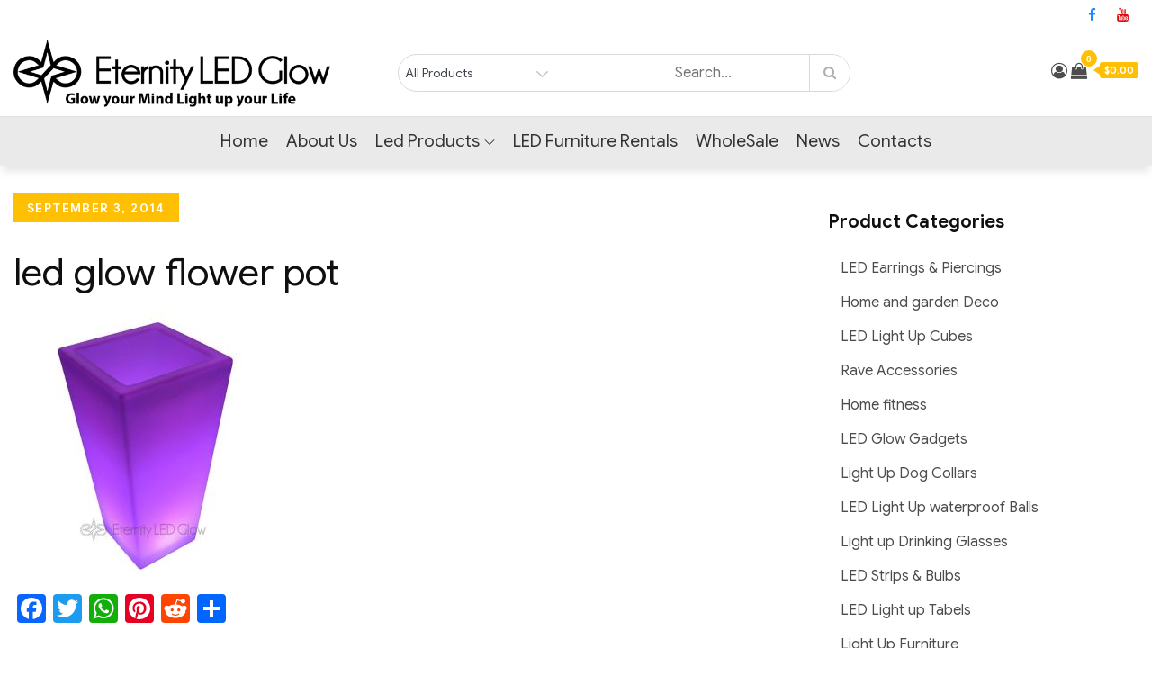

--- FILE ---
content_type: text/html; charset=utf-8
request_url: https://www.google.com/recaptcha/api2/aframe
body_size: 266
content:
<!DOCTYPE HTML><html><head><meta http-equiv="content-type" content="text/html; charset=UTF-8"></head><body><script nonce="Q0hq9UKiNiPiW1SIpGaIxg">/** Anti-fraud and anti-abuse applications only. See google.com/recaptcha */ try{var clients={'sodar':'https://pagead2.googlesyndication.com/pagead/sodar?'};window.addEventListener("message",function(a){try{if(a.source===window.parent){var b=JSON.parse(a.data);var c=clients[b['id']];if(c){var d=document.createElement('img');d.src=c+b['params']+'&rc='+(localStorage.getItem("rc::a")?sessionStorage.getItem("rc::b"):"");window.document.body.appendChild(d);sessionStorage.setItem("rc::e",parseInt(sessionStorage.getItem("rc::e")||0)+1);localStorage.setItem("rc::h",'1768906133698');}}}catch(b){}});window.parent.postMessage("_grecaptcha_ready", "*");}catch(b){}</script></body></html>